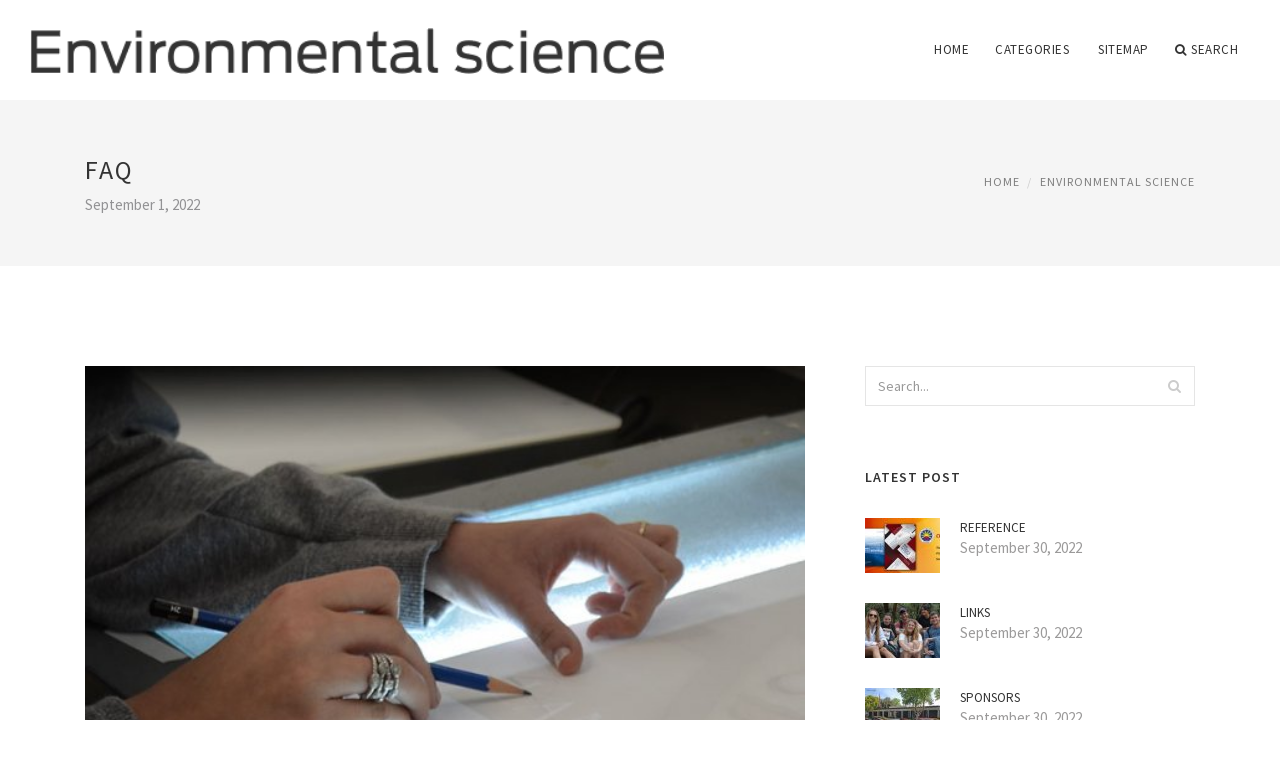

--- FILE ---
content_type: text/html; charset=UTF-8
request_url: http://congresocienciasambientales.org/EnvironmentalScience/faq
body_size: 9900
content:
<!doctype html>
<html lang="en">
<head>
    <meta http-equiv="Content-Type" content="text/html; charset=UTF-8"/>
    <!--[if IE]>
    <meta http-equiv="X-UA-Compatible" content="IE=edge,chrome=1"><![endif]-->
    <meta name="viewport" content="width=device-width,initial-scale=1">
    <link rel="profile" href="http://gmpg.org/xfn/11"/>
    <link rel='shortcut icon' href='http://congresocienciasambientales.org/templates/blog/style/images/favicon.png' type='image/png'/>
    <link rel='alternate' type='application/rss+xml' title='Environmental science' href='http://congresocienciasambientales.org/feed/rss/'/>
    <link rel='stylesheet' id='fonts-css'
          href='http://fonts.googleapis.com/css?family=Abel|Source+Sans+Pro:400,300,300italic,400italic,600,600italic,700,700italic,900,900italic,200italic,200'
          type='text/css'/>
    <link rel='stylesheet' id='bootstrap-css' href='http://congresocienciasambientales.org/templates/blog/style/bootstrap.min.css' type='text/css'/>
    <link rel='stylesheet' id='style-css' href='http://congresocienciasambientales.org/templates/blog/style/style.css' type='text/css'/>
    <link rel='stylesheet' id='inc_style-css' href='http://congresocienciasambientales.org/templates/blog/style/inc_style.css' type='text/css'/>
    <!-- HTML5 shim and Respond.js IE8 support of HTML5 elements and media queries -->
    <!--[if lt IE 9]>
    <script src="js/html5shiv.js"></script>
    <script src="js/respond.min.js"></script>
    <![endif]-->
	<script src="http://congresocienciasambientales.org/templates/blog/js/jquery-1.10.2.min.js"></script>
    <script type='text/javascript' src='http://congresocienciasambientales.org/templates/blog/js/html5shiv.js'></script>
    <script type='text/javascript' src='http://congresocienciasambientales.org/templates/blog/js/respond.min.js'></script>
<title>FAQ - Environmental Science And Technology</title>

<link rel='stylesheet' id='plugins-css' href='http://congresocienciasambientales.org/templates/blog/style/plugins.css' type='text/css'/>
<link rel='stylesheet' id='jquery.fancybox-css' href='http://congresocienciasambientales.org/templates/blog/style/jquery.fancybox.css' type='text/css' media='screen' />

<script type='text/javascript' src='http://congresocienciasambientales.org/templates/blog/js/jquery.fancybox.pack.js'></script>
<script type='text/javascript' src='http://congresocienciasambientales.org/templates/blog/js/fancybox.js'></script>

<meta name='keywords' content='FAQ' />
<meta name='description' content='which diagram represents anaphase i of meiosis? when opportunity meets preparation how many opportunity zone funds are there what leadership style am i? how diagram a sentence what architect designed...' />
<meta content='article' property='og:type' />
<meta content='FAQ' property='og:title' />
<meta content='http://congresocienciasambientales.org/EnvironmentalScience/faq' property='og:url' />
<meta content='http://congresocienciasambientales.org/img/thumb/multidisciplinary_nature_of_environmental_studies.jpg' property='og:image' />
</head>

<body>
<!--  preloader start -->
<div id="tb-preloader">
	<div class="tb-preloader-wave"></div>
</div>
<!-- preloader end -->


<div class="wrapper">

	<!--header start-->
	<header id="header" class=" header-full-width ">
		<div class="header-sticky light-header ">
			<div class="container">
				<div id="massive-menu" class="menuzord">
					<!--logo start-->
					<a href="http://congresocienciasambientales.org/" class="logo-brand" title="Environmental science">
						<img class="retina" src="http://congresocienciasambientales.org/img/logo.png" alt="Environmental science"/>
					</a>
					<!--logo end-->
					<!--mega menu start-->
					<ul class="menuzord-menu pull-right">
							<li><a href="http://congresocienciasambientales.org/">Home</a></li>
	<li><a href="javascript:void(0)">Categories</a>
		<ul class="dropdown">
							<li>
					<a href="http://congresocienciasambientales.org/EnvironmentalScience/">Environmental Science</a>
				</li>
							<li>
					<a href="http://congresocienciasambientales.org/EnvironmentalScientist/">Environmental Scientist</a>
				</li>
							<li>
					<a href="http://congresocienciasambientales.org/EnvironmentalStudies/">Environmental Studies</a>
				</li>
							<li>
					<a href="http://congresocienciasambientales.org/ScienceAndTechnologyEnvironmental/">Science And Technology Environmental</a>
				</li>
							<li>
					<a href="http://congresocienciasambientales.org/SchoolEnvironmentalScience/">School Environmental Science</a>
				</li>
					</ul>
	</li>
	<li><a href="http://congresocienciasambientales.org/sitemap/">Sitemap</a></li>
	<li class="nav-icon">
		<a href="javascript:void(0)">
			<i class="fa fa-search"></i> Search
		</a>
		<div class="megamenu megamenu-quarter-width search-box">
			<div class="megamenu-row">
				<div class="col12">
					<form action="/search/" method="get" role="form">
						<input type="text" name="q" id="q" class="form-control" placeholder="Search Here">
					</form>
				</div>
			</div>
		</div>
	</li>
					</ul>
					<!--mega menu end-->
				</div>
			</div>
		</div>
	</header>
	<!--header end-->

	<section class="page-title">
		<div class="container">
			<div class="row">
				<div class="col-md-12">
					<h1 class="text-uppercase">FAQ</h1>
					<span>September 1, 2022</span>
					<ol class="breadcrumb">
						<li><a href="http://congresocienciasambientales.org/">Home</a></li>
						<li><a href="http://congresocienciasambientales.org/EnvironmentalScience/">Environmental Science</a></li>
					</ol>
				</div>
			</div>
		</div>
	</section>
	
	<!--body content start-->
	<section class="body-content ">

		<div class="page-content">
			<div class="container">
				<div class="row">
					<div class="col-md-8">
						<!--classic image post-->
						<div class="blog">
							<div class="blog-post">
																	<div class="fit-img" style="margin-bottom: 10px;">
										<img src="http://congresocienciasambientales.org//img/the_college_of_human_environmental_sciences.jpg" class="alignleft" alt="The College of Human" />
									</div>
																								
	<div class="parent">
	
<a href="https://cse.google.com.sa/url?sa=t&url=https%3A%2F%2Fbest-innovators.com">which diagram represents anaphase i of meiosis?</a>
<a href="https://clients1.google.pl/url?sa=t&url=https%3A%2F%2Fbest-innovators.com">when opportunity meets preparation</a>
<a href="https://www.google.cm/url?sa=t&url=https%3A%2F%2Fbest-innovators.com">how many opportunity zone funds are there</a>
<a href="https://cse.google.com.ua/url?sa=t&url=https%3A%2F%2Fbest-innovators.com">what leadership style am i?</a>
<a href="https://images.google.com.bo/url?sa=t&url=https%3A%2F%2Fbest-innovators.com">how diagram a sentence</a>
<a href="https://maps.google.co.bw/url?sa=t&url=https%3A%2F%2Fbest-innovators.com">what architect designed the white house?</a>
<a href="https://www.google.ru/url?sa=t&url=https%3A%2F%2Fbest-innovators.com">how many important bases of classification of data</a>
<a href="https://maps.google.gp/url?sa=t&url=https%3A%2F%2Fbest-innovators.com">how to favorite items in terraria</a>
<a href="https://cse.google.pl/url?sa=t&url=https%3A%2F%2Fbest-innovators.com">which create table statement is valid?</a>
<a href="https://clients1.google.co.ls/url?sa=t&url=https%3A%2F%2Fbest-innovators.com">activities when picnic</a>
<a href="https://cse.google.kg/url?sa=t&url=https%3A%2F%2Fbest-innovators.com">who machine language</a>
<a href="https://images.google.com.tn/url?sa=t&url=https%3A%2F%2Fbest-innovators.com">what marketing jobs are there</a>
<a href="https://cse.google.com.ly/url?sa=t&url=https%3A%2F%2Fbest-innovators.com">how much skillshare cost in india?</a>
<a href="https://maps.google.mw/url?sa=t&url=https%3A%2F%2Fbest-innovators.com">create sources list</a>
<a href="https://maps.google.cz/url?sa=t&url=https%3A%2F%2Fbest-innovators.com">how much intelligence for 3 magic memory</a>
<a href="https://clients1.google.is/url?sa=t&url=https%3A%2F%2Fbest-innovators.com">how much activity does a puppy need?</a>
<a href="https://maps.google.com.au/url?sa=t&url=https%3A%2F%2Fbest-innovators.com">workshop where i work?</a>
<a href="https://maps.google.nr/url?sa=t&url=https%3A%2F%2Fbest-innovators.com">how often should industrial scales be calibrated?</a>
<a href="https://images.google.cf/url?sa=t&url=https%3A%2F%2Fbest-innovators.com">the cast of career opportunities</a>
<a href="https://images.google.com.ar/url?sa=t&url=https%3A%2F%2Fbest-innovators.com">whose objective is the protection of local industries?</a>
<a href="https://maps.google.co.il/url?sa=t&url=https%3A%2F%2Fbest-innovators.com">how to decide which research method to use</a>
<a href="https://www.google.co.id/url?sa=t&url=https%3A%2F%2Fbest-innovators.com">where to learn skills for free?</a>
<a href="https://toolbarqueries.google.com.jm/url?sa=t&url=https%3A%2F%2Fbest-innovators.com">where to get something manufactured?</a>
<a href="https://images.google.dk/url?sa=t&url=https%3A%2F%2Fbest-innovators.com">workshop how might we</a>
<a href="https://cse.google.lt/url?sa=t&url=https%3A%2F%2Fbest-innovators.com">why internet is slow?</a>
<a href="https://toolbarqueries.google.com.bo/url?sa=t&url=https%3A%2F%2Fbest-innovators.com">blogger who lied about kidnapping</a>
<a href="https://maps.google.com.om/url?sa=t&url=https%3A%2F%2Fbest-innovators.com">how much plot chia</a>
<a href="https://images.google.com.cu/url?sa=t&url=https%3A%2F%2Fbest-innovators.com">when interview ask your weakness</a>
<a href="https://clients1.google.mw/url?sa=t&url=https%3A%2F%2Fbest-innovators.com">where to research stocks</a>
<a href="https://toolbarqueries.google.com.kh/url?sa=t&url=https%3A%2F%2Fbest-innovators.com">where is becca means from</a>
<a href="https://clients1.google.mg/url?sa=t&url=https%3A%2F%2Fbest-innovators.com">which engineering is best</a>
<a href="https://images.google.kz/url?sa=t&url=https%3A%2F%2Fbest-innovators.com">where to grow mint</a>
<a href="https://clients1.google.so/url?sa=t&url=https%3A%2F%2Fbest-innovators.com">why developer portal</a>
<a href="https://toolbarqueries.google.ae/url?sa=t&url=https%3A%2F%2Fbest-innovators.com">how many marketing agencies in the us</a>
<a href="https://images.google.tk/url?sa=t&url=https%3A%2F%2Fbest-innovators.com">why activities are important for students</a>
<a href="https://www.google.kz/url?sa=t&url=https%3A%2F%2Fbest-innovators.com">how architect works?</a>
<a href="https://clients1.google.tn/url?sa=t&url=https%3A%2F%2Fbest-innovators.com">how many syllables overcoming</a>
<a href="https://toolbarqueries.google.com.sl/url?sa=t&url=https%3A%2F%2Fbest-innovators.com">how many leadership books are there</a>
<a href="https://images.google.com.sv/url?sa=t&url=https%3A%2F%2Fbest-innovators.com">how much grow hair in one month?</a>
<a href="https://toolbarqueries.google.td/url?sa=t&url=https%3A%2F%2Fbest-innovators.com">which users save 5 percent?</a>
<a href="https://cse.google.tn/url?sa=t&url=https%3A%2F%2Fbest-innovators.com">where to iq test?</a>
<a href="https://cse.google.com.py/url?sa=t&url=https%3A%2F%2Fbest-innovators.com">where marketing started?</a>
<a href="https://cse.google.cat/url?sa=t&url=https%3A%2F%2Fbest-innovators.com">which intelligence is strongest for an architect and artist?</a>
<a href="https://images.google.co.in/url?sa=t&url=https%3A%2F%2Fbest-innovators.com">how much vacancy in upsc 2022</a>
<a href="https://images.google.vg/url?sa=t&url=https%3A%2F%2Fbest-innovators.com">how to favorite items in terraria</a>
<a href="https://www.google.ps/url?sa=t&url=https%3A%2F%2Fbest-innovators.com">how much blogger earn</a>
<a href="https://maps.google.ro/url?sa=t&url=https%3A%2F%2Fbest-innovators.com">which degree burn is the highest</a>
<a href="https://clients1.google.com.vc/url?sa=t&url=https%3A%2F%2Fbest-innovators.com">how far make sentence</a>
<a href="https://cse.google.com.nf/url?sa=t&url=https%3A%2F%2Fbest-innovators.com">how leaders inspire action?</a>
<a href="https://www.google.by/url?sa=t&url=https%3A%2F%2Fbest-innovators.com">which industries thrive in a recession?</a>
<a href="https://clients1.google.vg/url?sa=t&url=https%3A%2F%2Fbest-innovators.com">how long transfer to coinbase wallet?</a>
<a href="https://images.google.co.id/url?sa=t&url=https%3A%2F%2Fbest-innovators.com">where does electricity come from diagram</a>
<a href="https://toolbarqueries.google.ht/url?sa=t&url=https%3A%2F%2Fbest-innovators.com">how many hours for far</a>
<a href="https://clients1.google.dk/url?sa=t&url=https%3A%2F%2Fbest-innovators.com">when grow up matilda?</a>
<a href="https://www.google.co.ma/url?sa=t&url=https%3A%2F%2Fbest-innovators.com">how much transfer fee paymaya to gcash</a>
<a href="https://maps.google.com.qa/url?sa=t&url=https%3A%2F%2Fbest-innovators.com">how long grow hair</a>
<a href="https://clients1.google.nl/url?sa=t&url=https%3A%2F%2Fbest-innovators.com">how many questions are on the permit test in ny</a>
<a href="https://www.google.im/url?sa=t&url=https%3A%2F%2Fbest-innovators.com">who example relative pronoun</a>
<a href="https://toolbarqueries.google.hn/url?sa=t&url=https%3A%2F%2Fbest-innovators.com">which answers are examples of fitness characteristics?</a>
<a href="https://www.google.co.mz/url?sa=t&url=https%3A%2F%2Fbest-innovators.com">how much internet does netflix use?</a>
<a href="https://images.google.ws/url?sa=t&url=https%3A%2F%2Fbest-innovators.com">what maintenance is required for solar panels?</a>
<a href="https://toolbarqueries.google.com.tr/url?sa=t&url=https%3A%2F%2Fbest-innovators.com">which subject should i study first</a>
<a href="https://toolbarqueries.google.cd/url?sa=t&url=https%3A%2F%2Fbest-innovators.com">how many answers are in a magic 8 ball</a>
<a href="https://www.google.sh/url?sa=t&url=https%3A%2F%2Fbest-innovators.com">how much skillshare pays?</a>
<a href="https://www.google.com.vn/url?sa=t&url=https%3A%2F%2Fbest-innovators.com">how much degree is it today?</a>
<a href="https://cse.google.com.om/url?sa=t&url=https%3A%2F%2Fbest-innovators.com">which vacancy is open</a>
<a href="https://www.google.tm/url?sa=t&url=https%3A%2F%2Fbest-innovators.com">what challenge couples are still together</a>
<a href="https://clients1.google.ms/url?sa=t&url=https%3A%2F%2Fbest-innovators.com">where to turn in passport application?</a>
<a href="https://toolbarqueries.google.com.sb/url?sa=t&url=https%3A%2F%2Fbest-innovators.com">how much questions are on the algebra 1 regents</a>
<a href="https://maps.google.fi/url?sa=t&url=https%3A%2F%2Fbest-innovators.com">who created apple</a>
<a href="https://maps.google.ms/url?sa=t&url=https%3A%2F%2Fbest-innovators.com">how classification algorithm works</a>
<a href="https://cse.google.pt/url?sa=t&url=https%3A%2F%2Fbest-innovators.com">what intelligence do i have</a>
<a href="https://maps.google.td/url?sa=t&url=https%3A%2F%2Fbest-innovators.com">how often is derivative classification training required</a>
<a href="https://cse.google.lu/url?sa=t&url=https%3A%2F%2Fbest-innovators.com">how often are leaders chosen in south sudan?</a>
<a href="https://clients1.google.sn/url?sa=t&url=https%3A%2F%2Fbest-innovators.com">how much generation of computer</a>
<a href="https://www.google.com.sg/url?sa=t&url=https%3A%2F%2Fbest-innovators.com">where subject meaning</a>
<a href="https://toolbarqueries.google.mk/url?sa=t&url=https%3A%2F%2Fbest-innovators.com">how degree celsius today?</a>
<a href="https://www.google.com.pa/url?sa=t&url=https%3A%2F%2Fbest-innovators.com">which interview question s is are acceptable?</a>
<a href="https://www.google.vg/url?sa=t&url=https%3A%2F%2Fbest-innovators.com">what workshop for fur bannerlord</a>
<a href="https://clients1.google.dz/url?sa=t&url=https%3A%2F%2Fbest-innovators.com">where to job shadow?</a>
<a href="https://images.google.co.bw/url?sa=t&url=https%3A%2F%2Fbest-innovators.com">why leadership is important in business?</a>
<a href="https://toolbarqueries.google.vu/url?sa=t&url=https%3A%2F%2Fbest-innovators.com">how answer salary expectations?</a>
<a href="https://maps.google.cf/url?sa=t&url=https%3A%2F%2Fbest-innovators.com">why industrial design is important?</a>
<a href="https://images.google.cz/url?sa=t&url=https%3A%2F%2Fbest-innovators.com">how much architect cost?</a>
<a href="https://cse.google.tg/url?sa=t&url=https%3A%2F%2Fbest-innovators.com">why transfer pokemon?</a>
<a href="https://toolbarqueries.google.fi/url?sa=t&url=https%3A%2F%2Fbest-innovators.com">how often is continuously</a>
<a href="https://cse.google.so/url?sa=t&url=https%3A%2F%2Fbest-innovators.com">how much popular was katherine in brookfield</a>
<a href="https://maps.google.com.np/url?sa=t&url=https%3A%2F%2Fbest-innovators.com">when important person</a>
<a href="https://cse.google.ae/url?sa=t&url=https%3A%2F%2Fbest-innovators.com">who vacancies in tanzania?</a>
<a href="https://clients1.google.ru/url?sa=t&url=https%3A%2F%2Fbest-innovators.com">which career pays the most</a>
<a href="https://images.google.com.ec/url?sa=t&url=https%3A%2F%2Fbest-innovators.com">where to spend influence stellaris</a>
<a href="https://maps.google.gl/url?sa=t&url=https%3A%2F%2Fbest-innovators.com">where do interviews take place?</a>
<a href="https://clients1.google.com.sv/url?sa=t&url=https%3A%2F%2Fbest-innovators.com">how architect dress?</a>
<a href="https://www.google.com.na/url?sa=t&url=https%3A%2F%2Fbest-innovators.com">how much users does roblox have?</a>
<a href="https://www.google.hr/url?sa=t&url=https%3A%2F%2Fbest-innovators.com">how much answer writing practice for upsc?</a>
<a href="https://cse.google.ml/url?sa=t&url=https%3A%2F%2Fbest-innovators.com">how industrial composting works?</a>
<a href="https://maps.google.com.pr/url?sa=t&url=https%3A%2F%2Fbest-innovators.com">how much users on instagram?</a>
<a href="https://www.google.la/url?sa=t&url=https%3A%2F%2Fbest-innovators.com">where to create a will</a>
<a href="https://clients1.google.com.tr/url?sa=t&url=https%3A%2F%2Fbest-innovators.com">which users are in a group linux?</a>
<a href="https://cse.google.com.pe/url?sa=t&url=https%3A%2F%2Fbest-innovators.com">how to develop knowledge and skills?</a>
<a href="https://clients1.google.ae/url?sa=t&url=https%3A%2F%2Fbest-innovators.com">where is the ica facility?</a>
<a href="https://www.google.co.ls/url?sa=t&url=https%3A%2F%2Fbest-innovators.com">how far means what</a>
<a href="https://clients1.google.com.hk/url?sa=t&url=https%3A%2F%2Fbest-innovators.com">who object pronoun?</a>
<a href="https://www.google.nr/url?sa=t&url=https%3A%2F%2Fbest-innovators.com">how long interview after biometrics</a>
<a href="https://cse.google.se/url?sa=t&url=https%3A%2F%2Fbest-innovators.com">how many skills for cna test?</a>
<a href="https://images.google.com.pa/url?sa=t&url=https%3A%2F%2Fbest-innovators.com">which maintenance includes all?</a>
<a href="https://www.google.com.pk/url?sa=t&url=https%3A%2F%2Fbest-innovators.com">where to add workshop certificate in linkedin?</a>
<a href="https://toolbarqueries.google.com.tn/url?sa=t&url=https%3A%2F%2Fbest-innovators.com">how meaning native american</a>
<a href="https://www.google.cg/url?sa=t&url=https%3A%2F%2Fbest-innovators.com">when leadership fails quotes</a>
<a href="https://maps.google.ht/url?sa=t&url=https%3A%2F%2Fbest-innovators.com">when create google</a>
<a href="https://www.google.iq/url?sa=t&url=https%3A%2F%2Fbest-innovators.com">how often maintenance air conditioner</a>
<a href="https://clients1.google.ht/url?sa=t&url=https%3A%2F%2Fbest-innovators.com">whose objective is to maximize profits?</a>
<a href="https://www.google.dz/url?sa=t&url=https%3A%2F%2Fbest-innovators.com">when leaders don't listen</a>
<a href="https://clients1.google.com.ai/url?sa=t&url=https%3A%2F%2Fbest-innovators.com">who career login?</a>
<a href="https://www.google.ee/url?sa=t&url=https%3A%2F%2Fbest-innovators.com">whose imagined community summary?</a>
<a href="https://maps.google.kz/url?sa=t&url=https%3A%2F%2Fbest-innovators.com">how many generation are there</a>
<a href="https://toolbarqueries.google.bj/url?sa=t&url=https%3A%2F%2Fbest-innovators.com">why industries pollute water mcq?</a>
<a href="https://images.google.com.kh/url?sa=t&url=https%3A%2F%2Fbest-innovators.com">which developer is best for gray hair</a>
<a href="https://clients1.google.bg/url?sa=t&url=https%3A%2F%2Fbest-innovators.com">why important to drink water</a>
<a href="https://cse.google.ws/url?sa=t&url=https%3A%2F%2Fbest-innovators.com">how often do rocket leaders move?</a>
<a href="https://maps.google.tk/url?sa=t&url=https%3A%2F%2Fbest-innovators.com">who's are whose</a>
<a href="https://maps.google.pn/url?sa=t&url=https%3A%2F%2Fbest-innovators.com">how much influence does politics have on business</a>
<a href="https://maps.google.tt/url?sa=t&url=https%3A%2F%2Fbest-innovators.com">is a facility worth it?</a>
<a href="https://toolbarqueries.google.rw/url?sa=t&url=https%3A%2F%2Fbest-innovators.com">how many blog posts before traffic</a>
<a href="https://images.google.co.uk/url?sa=t&url=https%3A%2F%2Fbest-innovators.com">whose leadership can you trust?</a>
<a href="https://www.google.ws/url?sa=t&url=https%3A%2F%2Fbest-innovators.com">how many industries should i invest in</a>
<a href="https://cse.google.co.id/url?sa=t&url=https%3A%2F%2Fbest-innovators.com">where to get industrial circuits</a>
<a href="https://toolbarqueries.google.cv/url?sa=t&url=https%3A%2F%2Fbest-innovators.com">how many intelligence agencies</a>
<a href="https://toolbarqueries.google.com.nf/url?sa=t&url=https%3A%2F%2Fbest-innovators.com">where industrial chemist can work?</a>
<a href="https://clients1.google.com.pr/url?sa=t&url=https%3A%2F%2Fbest-innovators.com">how much maintenance for wife and child</a>
<a href="https://clients1.google.com.sg/url?sa=t&url=https%3A%2F%2Fbest-innovators.com">whose influence is seen in the construction of hyd</a>
<a href="https://maps.google.com.fj/url?sa=t&url=https%3A%2F%2Fbest-innovators.com">what developer to use for black hair?</a>
<a href="https://maps.google.hu/url?sa=t&url=https%3A%2F%2Fbest-innovators.com">whom synonym</a>
<a href="https://maps.google.com.jm/url?sa=t&url=https%3A%2F%2Fbest-innovators.com">how examples of metaphors?</a>
<a href="https://cse.google.ne/url?sa=t&url=https%3A%2F%2Fbest-innovators.com">how questions list</a>
<a href="https://cse.google.lv/url?sa=t&url=https%3A%2F%2Fbest-innovators.com">why questions for kids</a>
<a href="https://maps.google.com.ec/url?sa=t&url=https%3A%2F%2Fbest-innovators.com">how many engineering graduates per year</a>
<a href="https://www.google.cf/url?sa=t&url=https%3A%2F%2Fbest-innovators.com">when marketing on twitter brands should?</a>
<a href="https://images.google.com.eg/url?sa=t&url=https%3A%2F%2Fbest-innovators.com">which important process is performed by the cpu?</a>
<a href="https://images.google.com.mt/url?sa=t&url=https%3A%2F%2Fbest-innovators.com">where to watch generation war in canada?</a>
<a href="https://cse.google.ci/url?sa=t&url=https%3A%2F%2Fbest-innovators.com">where is overcoming temptation in the bible</a>
<a href="https://www.google.com.fj/url?sa=t&url=https%3A%2F%2Fbest-innovators.com">is blogger going away?</a>
<a href="https://www.google.com.ag/url?sa=t&url=https%3A%2F%2Fbest-innovators.com">why improving english is important</a>
<a href="https://images.google.kg/url?sa=t&url=https%3A%2F%2Fbest-innovators.com">why machine learning is the future?</a>
<a href="https://images.google.se/url?sa=t&url=https%3A%2F%2Fbest-innovators.com">where to hire blogger</a>
<a href="https://maps.google.bs/url?sa=t&url=https%3A%2F%2Fbest-innovators.com">what algorithm does javascript sort use</a>
<a href="https://toolbarqueries.google.com.gi/url?sa=t&url=https%3A%2F%2Fbest-innovators.com">who answers the three economic questions</a>
<a href="https://toolbarqueries.google.co.th/url?sa=t&url=https%3A%2F%2Fbest-innovators.com">overcoming what does it mean</a>
<a href="https://toolbarqueries.google.com.co/url?sa=t&url=https%3A%2F%2Fbest-innovators.com">which means greater than</a>
<a href="https://www.google.pl/url?sa=t&url=https%3A%2F%2Fbest-innovators.com">when research begins</a>
<a href="https://toolbarqueries.google.co.ls/url?sa=t&url=https%3A%2F%2Fbest-innovators.com">what important documents should i keep?</a>
<a href="https://clients1.google.tt/url?sa=t&url=https%3A%2F%2Fbest-innovators.com">what intelligence does iq measure?</a>
<a href="https://toolbarqueries.google.com.ng/url?sa=t&url=https%3A%2F%2Fbest-innovators.com">how to find architect</a>
<a href="https://images.google.az/url?sa=t&url=https%3A%2F%2Fbest-innovators.com">why algorithm and flowchart are used in programming</a>
<a href="https://cse.google.com.tr/url?sa=t&url=https%3A%2F%2Fbest-innovators.com">where's internet on ps5?</a>
<a href="https://maps.google.nu/url?sa=t&url=https%3A%2F%2Fbest-innovators.com">a client whose improvement during therapy</a>
<a href="https://www.google.co.nz/url?sa=t&url=https%3A%2F%2Fbest-innovators.com">where meaning and example</a>
<a href="https://images.google.dj/url?sa=t&url=https%3A%2F%2Fbest-innovators.com">whom object of preposition</a>
<a href="https://clients1.google.com.pa/url?sa=t&url=https%3A%2F%2Fbest-innovators.com">from where questions are asked in board exams</a>
<a href="https://toolbarqueries.google.ws/url?sa=t&url=https%3A%2F%2Fbest-innovators.com">why summary proceeding</a>
<a href="https://toolbarqueries.google.com.ec/url?sa=t&url=https%3A%2F%2Fbest-innovators.com">how many career paths are there</a>
<a href="https://www.google.gr/url?sa=t&url=https%3A%2F%2Fbest-innovators.com">who skills for life</a>
<a href="https://maps.google.gm/url?sa=t&url=https%3A%2F%2Fbest-innovators.com">what internet speed is good</a>
<a href="https://www.google.pn/url?sa=t&url=https%3A%2F%2Fbest-innovators.com">where to start a career</a>
<a href="https://www.google.lk/url?sa=t&url=https%3A%2F%2Fbest-innovators.com">what company need to improve</a>
<a href="https://maps.google.cat/url?sa=t&url=https%3A%2F%2Fbest-innovators.com">what influences identity?</a>
<a href="https://clients1.google.mn/url?sa=t&url=https%3A%2F%2Fbest-innovators.com">when math hurts?</a>
<a href="https://www.google.co.ck/url?sa=t&url=https%3A%2F%2Fbest-innovators.com">how much internet data do i need?</a>
<a href="https://toolbarqueries.google.com.qa/url?sa=t&url=https%3A%2F%2Fbest-innovators.com">where transfer station?</a>
<a href="https://toolbarqueries.google.gy/url?sa=t&url=https%3A%2F%2Fbest-innovators.com">where to challenge characters in fortnite</a>
<a href="https://clients1.google.com.eg/url?sa=t&url=https%3A%2F%2Fbest-innovators.com">how many important rivers in india?</a>
<a href="https://cse.google.gm/url?sa=t&url=https%3A%2F%2Fbest-innovators.com">who is the world's greatest architect</a>
<a href="https://toolbarqueries.google.ch/url?sa=t&url=https%3A%2F%2Fbest-innovators.com">who math playground</a>
<a href="https://www.google.se/url?sa=t&url=https%3A%2F%2Fbest-innovators.com">when theory test will open</a>
<a href="https://cse.google.no/url?sa=t&url=https%3A%2F%2Fbest-innovators.com">how many facilities does ups have</a>
<a href="https://www.google.bi/url?sa=t&url=https%3A%2F%2Fbest-innovators.com">where's market rasen</a>
<a href="https://toolbarqueries.google.co.zw/url?sa=t&url=https%3A%2F%2Fbest-innovators.com">how many challenge flags in nfl?</a>
<a href="https://cse.google.jo/url?sa=t&url=https%3A%2F%2Fbest-innovators.com">how create apple id</a>
<a href="https://maps.google.com.ly/url?sa=t&url=https%3A%2F%2Fbest-innovators.com">who interview questions</a>
<a href="https://clients1.google.co.zm/url?sa=t&url=https%3A%2F%2Fbest-innovators.com">who internet gaming disorder?</a>
<a href="https://cse.google.com.lb/url?sa=t&url=https%3A%2F%2Fbest-innovators.com">which is opportunity fund?</a>
<a href="https://clients1.google.bf/url?sa=t&url=https%3A%2F%2Fbest-innovators.com">which math is the hardest?</a>
<a href="https://maps.google.im/url?sa=t&url=https%3A%2F%2Fbest-innovators.com">when intelligence speaks wisdom listens?</a>
<a href="https://clients1.google.im/url?sa=t&url=https%3A%2F%2Fbest-innovators.com">which grow in a small baby</a>
<a href="https://www.google.com.do/url?sa=t&url=https%3A%2F%2Fbest-innovators.com">whose leadership?</a>
<a href="https://maps.google.com.tn/url?sa=t&url=https%3A%2F%2Fbest-innovators.com">who are we influenced by?</a>
<a href="https://www.google.com.kh/url?sa=t&url=https%3A%2F%2Fbest-innovators.com">how many object can be created from an abstract class</a>
<a href="https://www.google.com.bh/url?sa=t&url=https%3A%2F%2Fbest-innovators.com">how many architects in the philippines</a>
<a href="https://cse.google.com.na/url?sa=t&url=https%3A%2F%2Fbest-innovators.com">why math is hard</a>
<a href="https://maps.google.je/url?sa=t&url=https%3A%2F%2Fbest-innovators.com">when is workshop shaco available</a>
<a href="https://toolbarqueries.google.so/url?sa=t&url=https%3A%2F%2Fbest-innovators.com">who create facebook?</a>
<a href="https://www.google.com.sv/url?sa=t&url=https%3A%2F%2Fbest-innovators.com">why skills based hiring?</a>
<a href="https://toolbarqueries.google.com.ph/url?sa=t&url=https%3A%2F%2Fbest-innovators.com">areas where improvement?</a>
<a href="https://cse.google.je/url?sa=t&url=https%3A%2F%2Fbest-innovators.com">where to construct architect body?</a>
<a href="https://www.google.com.ai/url?sa=t&url=https%3A%2F%2Fbest-innovators.com">5 why diagram</a>
<a href="https://clients1.google.com.pk/url?sa=t&url=https%3A%2F%2Fbest-innovators.com">what happened to opportunity?</a>
<a href="https://toolbarqueries.google.fr/url?sa=t&url=https%3A%2F%2Fbest-innovators.com">how much engineering cost in india</a>
<a href="https://maps.google.bg/url?sa=t&url=https%3A%2F%2Fbest-innovators.com">which leadership crisis occurred in the ussr</a>
<a href="https://maps.google.com.mx/url?sa=t&url=https%3A%2F%2Fbest-innovators.com">when examples questions</a>
<a href="https://www.google.com.ec/url?sa=t&url=https%3A%2F%2Fbest-innovators.com">how long does it take to build the workshop?</a>
<a href="https://cse.google.co.cr/url?sa=t&url=https%3A%2F%2Fbest-innovators.com">where to find object in word</a>
<a href="https://toolbarqueries.google.co.ck/url?sa=t&url=https%3A%2F%2Fbest-innovators.com">which examples demonstrate cultural diffusion?</a>
<a href="https://maps.google.co.ck/url?sa=t&url=https%3A%2F%2Fbest-innovators.com">how many machine guns are on the nfa registry</a>
<a href="https://maps.google.cd/url?sa=t&url=https%3A%2F%2Fbest-innovators.com">who internet service provider?</a>
<a href="https://cse.google.co.ck/url?sa=t&url=https%3A%2F%2Fbest-innovators.com">recruiter who works</a>
<a href="https://toolbarqueries.google.com.pe/url?sa=t&url=https%3A%2F%2Fbest-innovators.com">when machine learning goes off the rails</a>
<a href="https://images.google.to/url?sa=t&url=https%3A%2F%2Fbest-innovators.com">how leaders lead?</a>
<a href="https://www.google.lu/url?sa=t&url=https%3A%2F%2Fbest-innovators.com">how interview is conducted?</a>
<a href="https://www.google.ae/url?sa=t&url=https%3A%2F%2Fbest-innovators.com">what favorite flower says about you</a>
<a href="https://toolbarqueries.google.ps/url?sa=t&url=https%3A%2F%2Fbest-innovators.com">venn diagram when to use</a>
<a href="https://images.google.com.lb/url?sa=t&url=https%3A%2F%2Fbest-innovators.com">which summary of the passage is the best?</a>
<a href="https://clients1.google.com.gi/url?sa=t&url=https%3A%2F%2Fbest-innovators.com">when generation z start?</a>
<a href="https://www.google.pt/url?sa=t&url=https%3A%2F%2Fbest-innovators.com">where to find opportunity package id</a>
<a href="https://images.google.hr/url?sa=t&url=https%3A%2F%2Fbest-innovators.com">what's overcoming adversity</a>
<a href="https://maps.google.com.sv/url?sa=t&url=https%3A%2F%2Fbest-innovators.com">where are seventh generation from</a>
<a href="https://clients1.google.com.np/url?sa=t&url=https%3A%2F%2Fbest-innovators.com">examples where work done is zero?</a>
<a href="https://maps.google.com.my/url?sa=t&url=https%3A%2F%2Fbest-innovators.com">who example linux</a>
<a href="https://toolbarqueries.google.bs/url?sa=t&url=https%3A%2F%2Fbest-innovators.com">where to list skills on resume?</a>
<a href="https://cse.google.gp/url?sa=t&url=https%3A%2F%2Fbest-innovators.com">why subject verb agreement is important</a>
<a href="https://www.google.com.hk/url?sa=t&url=https%3A%2F%2Fbest-innovators.com">when maintenance end in pes 2021?</a>
<a href="https://www.google.ad/url?sa=t&url=https%3A%2F%2Fbest-innovators.com">how much grow light for plants</a>
<a href="https://images.google.cat/url?sa=t&url=https%3A%2F%2Fbest-innovators.com">why skills development is important</a>
<a href="https://cse.google.hr/url?sa=t&url=https%3A%2F%2Fbest-innovators.com">why industries are not in bihar</a>
<a href="https://toolbarqueries.google.is/url?sa=t&url=https%3A%2F%2Fbest-innovators.com">whose meaning in tamil?</a>
<a href="https://clients1.google.com.ar/url?sa=t&url=https%3A%2F%2Fbest-innovators.com">who provides internet in my address</a>
<a href="https://cse.google.co.ls/url?sa=t&url=https%3A%2F%2Fbest-innovators.com">where does classification mean</a>
<a href="https://maps.google.ch/url?sa=t&url=https%3A%2F%2Fbest-innovators.com">when should you give up on something</a>
<a href="https://cse.google.mg/url?sa=t&url=https%3A%2F%2Fbest-innovators.com">where to watch generation q</a>
<a href="https://toolbarqueries.google.md/url?sa=t&url=https%3A%2F%2Fbest-innovators.com">where is career mode in wwe 2k19</a>
<a href="https://maps.google.com.bd/url?sa=t&url=https%3A%2F%2Fbest-innovators.com">what leadership styles are there?</a>
<a href="https://www.google.com.bd/url?sa=t&url=https%3A%2F%2Fbest-innovators.com">how classification is different from regression</a>
<a href="https://www.google.co.vi/url?sa=t&url=https%3A%2F%2Fbest-innovators.com">who favorite to win nba finals?</a>
<a href="https://www.google.cz/url?sa=t&url=https%3A%2F%2Fbest-innovators.com">who architect burj khalifa?</a>
<a href="https://toolbarqueries.google.com.cu/url?sa=t&url=https%3A%2F%2Fbest-innovators.com">who uses machine learning</a>
<a href="https://cse.google.co.uz/url?sa=t&url=https%3A%2F%2Fbest-innovators.com">why algorithm is important</a>
<a href="https://toolbarqueries.google.co.cr/url?sa=t&url=https%3A%2F%2Fbest-innovators.com">how much questions are on the regents?</a>
<a href="https://maps.google.com.ph/url?sa=t&url=https%3A%2F%2Fbest-innovators.com">what do you examples?</a>
<a href="https://cse.google.la/url?sa=t&url=https%3A%2F%2Fbest-innovators.com">how internet changed the world</a>
<a href="https://clients1.google.com.nf/url?sa=t&url=https%3A%2F%2Fbest-innovators.com">how is maximum work height established</a>
<a href="https://maps.google.co.ug/url?sa=t&url=https%3A%2F%2Fbest-innovators.com">how many vacancies in ssc cgl 2022</a>
<a href="https://maps.google.co.ve/url?sa=t&url=https%3A%2F%2Fbest-innovators.com">how big is the moving industry</a>
<a href="https://ipv4.google.com/url?sa=t&url=https%3A%2F%2Fbest-innovators.com">when object is at infinity concave mirror</a>
<a href="https://cse.google.cl/url?sa=t&url=https%3A%2F%2Fbest-innovators.com">what research is done in antarctica?</a>
<a href="https://toolbarqueries.google.com.gt/url?sa=t&url=https%3A%2F%2Fbest-innovators.com">why machine learning is the future</a>
<a href="https://toolbarqueries.google.by/url?sa=t&url=https%3A%2F%2Fbest-innovators.com">which answers the question what is the nature of knowledge</a>
<a href="https://maps.google.hn/url?sa=t&url=https%3A%2F%2Fbest-innovators.com">where math came from?</a>
<a href="https://toolbarqueries.google.dk/url?sa=t&url=https%3A%2F%2Fbest-innovators.com">how many challenge tokens do i need</a>
<a href="https://cse.google.bs/url?sa=t&url=https%3A%2F%2Fbest-innovators.com">where are twitter users from?</a>
<a href="https://toolbarqueries.google.com.bz/url?sa=t&url=https%3A%2F%2Fbest-innovators.com">why developer portal</a>
<a href="https://maps.google.com.bo/url?sa=t&url=https%3A%2F%2Fbest-innovators.com">which interview question s is are acceptable</a>
<a href="https://images.google.com.ai/url?sa=t&url=https%3A%2F%2Fbest-innovators.com">how many developers work on minecraft?</a>
<a href="https://cse.google.com.gh/url?sa=t&url=https%3A%2F%2Fbest-innovators.com">whose meaning in telugu?</a>
<a href="https://toolbarqueries.google.fm/url?sa=t&url=https%3A%2F%2Fbest-innovators.com">where to meaning in telugu?</a>
<a href="https://images.google.ci/url?sa=t&url=https%3A%2F%2Fbest-innovators.com">who grow cotton plants?</a>
<a href="https://images.google.com.fj/url?sa=t&url=https%3A%2F%2Fbest-innovators.com">which theory asserts that each individual is?</a>
<a href="https://maps.google.fm/url?sa=t&url=https%3A%2F%2Fbest-innovators.com">who created opportunity zones?</a>
<a href="https://images.google.pt/url?sa=t&url=https%3A%2F%2Fbest-innovators.com">where does mega energy from research to?</a>
<a href="https://www.google.com.tn/url?sa=t&url=https%3A%2F%2Fbest-innovators.com">what internet speed is good?</a>
<a href="https://images.google.ch/url?sa=t&url=https%3A%2F%2Fbest-innovators.com">why diagram is important</a>
<a href="https://toolbarqueries.google.com.np/url?sa=t&url=https%3A%2F%2Fbest-innovators.com">why transfer credit card balance</a>
<a href="https://toolbarqueries.google.lt/url?sa=t&url=https%3A%2F%2Fbest-innovators.com">how many theory questions are there in neet physics?</a>
<a href="https://clients1.google.si/url?sa=t&url=https%3A%2F%2Fbest-innovators.com">when career transition</a>
<a href="https://www.google.fi/url?sa=t&url=https%3A%2F%2Fbest-innovators.com">how create a gmail account</a>
<a href="https://maps.google.com.gh/url?sa=t&url=https%3A%2F%2Fbest-innovators.com">how many answers to pass hpt nsw?</a>
<a href="https://toolbarqueries.google.com.do/url?sa=t&url=https%3A%2F%2Fbest-innovators.com">whos in the worst generation</a>
<a href="https://maps.google.com.et/url?sa=t&url=https%3A%2F%2Fbest-innovators.com">how often is the challenge usa on</a>
<a href="https://cse.google.com.au/url?sa=t&url=https%3A%2F%2Fbest-innovators.com">when interview ask your weakness?</a>
	</div>








								<div class="clearfix inline-block m-top-50 m-bot-50">
									<h6 class="text-uppercase">Share this Post </h6>
									<div class="widget-social-link circle">
									
										<a title="Facebook" target="_blank" onclick="window.open('http://www.facebook.com/sharer.php?u=http%3A%2F%2Fcongresocienciasambientales.org%2FEnvironmentalScience%2Ffaq&t=FAQ', '_blank', 'scrollbars=0, resizable=1, menubar=0, left=200, top=200, width=550, height=440, toolbar=0, status=0');return false" href="#" rel="nofollow"><i class="fa fa-facebook"></i></a>
										<a title="Twitter" target="_blank" onclick="window.open('http://twitter.com/share?text=FAQ&url=http%3A%2F%2Fcongresocienciasambientales.org%2FEnvironmentalScience%2Ffaq', '_blank', 'scrollbars=0, resizable=1, menubar=0, left=200, top=200, width=550, height=440, toolbar=0, status=0');return false" href="#" rel="nofollow"><i class="fa fa-twitter"></i></a>
										<a title="Google Plus" target="_blank" onclick="window.open('https://plus.google.com/share?url=http%3A%2F%2Fcongresocienciasambientales.org%2FEnvironmentalScience%2Ffaq', '_blank', 'scrollbars=0, resizable=1, menubar=0, left=200, top=200, width=550, height=440, toolbar=0, status=0');return false" href="#" rel="nofollow"><i class="fa fa-google-plus"></i></a>
									
									</div>
								</div>
								<div class="pagination-row">
									<div class="pagination-post">
										<div class="prev-post">
											<a href="http://congresocienciasambientales.org/EnvironmentalScience/sources">
												<div class="arrow">
													<i class="fa fa-angle-double-left"></i>
												</div>
												<div class="pagination-txt">
													<span>Previous Post</span>
												</div>
											</a>
										</div>
										<div class="post-list-link">
											<a href="http://congresocienciasambientales.org/">
												<i class="fa fa-home"></i>
											</a>
										</div>
										<div class="next-post">
											<a href="http://congresocienciasambientales.org/EnvironmentalScience/applied-and-environmental-soil-science">
												<div class="arrow">
													<i class="fa fa-angle-double-right"></i>
												</div>
												<div class="pagination-txt">
													<span>Next Post</span>
												</div>
											</a>
										</div>
									</div>
								</div>

							</div>
						</div>
						<!--classic image post-->
					</div>
					<div class="col-md-4">


<div class="widget">
	<form action="/search/" method="get" class="form-inline form" role="form">
		<div class="search-row">
			<button class="search-btn" type="submit" title="Search">
				<i class="fa fa-search"></i>
			</button>
			<input type="text" name="q" id="q" class="form-control" placeholder="Search...">
		</div>
	</form>
</div>

	<!--latest post widget-->
	<div class="widget">
		<div class="heading-title-alt text-left heading-border-bottom">
			<h6 class="text-uppercase">latest post</h6>
		</div>
		<ul class="widget-latest-post">
						<li>
				<div class="thumb"><a href="/EnvironmentalScience/reference"><img src="http://congresocienciasambientales.org//img/preview/science_and_technology_journals.jpg" alt="Reference"/></a></div>
				<div class="w-desk">
					<a href="/EnvironmentalScience/reference">Reference</a>
					September 30, 2022
				</div>
			</li>
						<li>
				<div class="thumb"><a href="/EnvironmentalScience/links"><img src="http://congresocienciasambientales.org//img/preview/environmental_scientist_degree.jpg" alt="Links"/></a></div>
				<div class="w-desk">
					<a href="/EnvironmentalScience/links">Links</a>
					September 30, 2022
				</div>
			</li>
						<li>
				<div class="thumb"><a href="/EnvironmentalScience/sponsors"><img src="http://congresocienciasambientales.org//img/preview/environmental_science_college_rankings.jpg" alt="Sponsors"/></a></div>
				<div class="w-desk">
					<a href="/EnvironmentalScience/sponsors">Sponsors</a>
					September 30, 2022
				</div>
			</li>
						<li>
				<div class="thumb"><a href="/EnvironmentalScience/interesting"><img src="http://congresocienciasambientales.org//img/preview/environmental_science_job_description.jpg" alt="Interesting"/></a></div>
				<div class="w-desk">
					<a href="/EnvironmentalScience/interesting">Interesting</a>
					September 30, 2022
				</div>
			</li>
						<li>
				<div class="thumb"><a href="/EnvironmentalScience/we-are-supported"><img src="http://congresocienciasambientales.org//img/preview/scientist_as_a_career.jpg" alt="We are supported"/></a></div>
				<div class="w-desk">
					<a href="/EnvironmentalScience/we-are-supported">We are supported</a>
					September 22, 2022
				</div>
			</li>
						<li>
				<div class="thumb"><a href="/EnvironmentalScience/useful"><img src="http://congresocienciasambientales.org//img/preview/jobs_that_involve_science.jpg" alt="Useful"/></a></div>
				<div class="w-desk">
					<a href="/EnvironmentalScience/useful">Useful</a>
					September 22, 2022
				</div>
			</li>
						<li>
				<div class="thumb"><a href="/EnvironmentalScience/sources"><img src="http://congresocienciasambientales.org//img/preview/college_of_human_environmental_sciences.jpg" alt="Sources"/></a></div>
				<div class="w-desk">
					<a href="/EnvironmentalScience/sources">Sources</a>
					September 22, 2022
				</div>
			</li>
						<li>
				<div class="thumb"><a href="/SchoolEnvironmentalScience/our-partners"><img src="http://congresocienciasambientales.org//img/preview/environmental_sciences_undergraduate_program.jpg" alt="Our partners"/></a></div>
				<div class="w-desk">
					<a href="/SchoolEnvironmentalScience/our-partners">Our partners</a>
					September 1, 2022
				</div>
			</li>
						<li>
				<div class="thumb"><a href="/EnvironmentalScientist/helpful"><img src="http://congresocienciasambientales.org//img/preview/where_do_scientists_work.jpg" alt="Helpful"/></a></div>
				<div class="w-desk">
					<a href="/EnvironmentalScientist/helpful">Helpful</a>
					September 1, 2022
				</div>
			</li>
					</ul>
	</div>
	<!--latest post widget-->


<div class="widget">
	<div class="heading-title-alt text-left heading-border-bottom">
		<h6 class="text-uppercase">follow us</h6>
	</div>
	<div class="widget-social-link circle">
											
		<a title="Facebook" target="_blank" onclick="window.open('http://www.facebook.com/sharer.php?u=http%3A%2F%2Fcongresocienciasambientales.org%2FEnvironmentalScience%2Ffaq', '_blank', 'scrollbars=0, resizable=1, menubar=0, left=200, top=200, width=550, height=440, toolbar=0, status=0');return false" href="#" rel="nofollow"><i class="fa fa-facebook"></i></a>
		<a title="Twitter" target="_blank" onclick="window.open('http://twitter.com/share?text=FAQ&url=http%3A%2F%2Fcongresocienciasambientales.org%2FEnvironmentalScience%2Ffaq', '_blank', 'scrollbars=0, resizable=1, menubar=0, left=200, top=200, width=550, height=440, toolbar=0, status=0');return false" href="#" rel="nofollow"><i class="fa fa-twitter"></i></a>
		<a title="Google Plus" target="_blank" onclick="window.open('https://plus.google.com/share?url=http%3A%2F%2Fcongresocienciasambientales.org%2FEnvironmentalScience%2Ffaq', '_blank', 'scrollbars=0, resizable=1, menubar=0, left=200, top=200, width=550, height=440, toolbar=0, status=0');return false" href="#" rel="nofollow"><i class="fa fa-google-plus"></i></a>
	</div>
</div>


<div class="widget">
	<div class="heading-title-alt text-left heading-border-bottom">
		<h6 class="text-uppercase">category</h6>
	</div>
	<ul class="widget-category">
		<li><a href="http://congresocienciasambientales.org/EnvironmentalScience/" title="View all posts filed under Environmental Science">Environmental Science</a></li><li><a href="http://congresocienciasambientales.org/EnvironmentalScientist/" title="View all posts filed under Environmental Scientist">Environmental Scientist</a></li><li><a href="http://congresocienciasambientales.org/EnvironmentalStudies/" title="View all posts filed under Environmental Studies">Environmental Studies</a></li><li><a href="http://congresocienciasambientales.org/ScienceAndTechnologyEnvironmental/" title="View all posts filed under Science And Technology Environmental">Science And Technology Environmental</a></li><li><a href="http://congresocienciasambientales.org/SchoolEnvironmentalScience/" title="View all posts filed under School Environmental Science">School Environmental Science</a></li>	</ul>
</div>








</div>
				</div>
			</div>
		</div>
	</section>
	
	<!--body content end-->
	    <!--footer start 1-->
    <footer id="footer" class="dark">
        <div class="primary-footer">
            <div class="container">
                <div class="row">
                    <div class="col-md-3">
                        <a href="http://congresocienciasambientales.org/" class="m-bot-20 footer-logo">
                            <img class="retina" src="http://congresocienciasambientales.org/img/logo_dark.png" alt="Environmental science"/>
                        </a>
                        <span class="m-top-10">Environmental Science And Technology</span>
                    </div>
                    <div class="col-md-3">
                        <h5 class="text-uppercase">popular posts</h5>
                        <ul class="f-list">
                            																	<li>
										<a href="/EnvironmentalStudies/study-environmental-science-online" title="Study Environmental Science Online">Study Environmental Science Online</a>
									</li>
								                            																	<li>
										<a href="/SchoolEnvironmentalScience/environmental-science-activities-high-school" title="Environmental Science Activities high School">Environmental Science Activities high School</a>
									</li>
								                            																	<li>
										<a href="/EnvironmentalScience/environmental-science-teaching-jobs" title="Environmental Science Teaching Jobs">Environmental Science Teaching Jobs</a>
									</li>
								                            																	<li>
										<a href="/EnvironmentalScientist/what-is-environmental-scientist" title="What is Environmental Scientist?">What is Environmental Scientist?</a>
									</li>
								                            																	<li>
										<a href="/SchoolEnvironmentalScience/schools-for-environmental-science" title="Schools for Environmental Science">Schools for Environmental Science</a>
									</li>
								                                                    </ul>
                    </div>
                    <div class="col-md-3">
                        <h5 class="text-uppercase">quick link</h5>
                        <ul class="f-list">
							
																												<li><a href="/">Home</a></li><li><a href="/contact/">Contact</a></li><li><a href="/sitemap/">Sitemap</a></li><li><a href="/feed/rss">RSS</a></li>                        </ul>
                    </div>
                    <div class="col-md-3">
                        <h5 class="text-uppercase">Related Posts</h5>
                        <ul class="r-work">
                                                            <li>
                                    <a href="/EnvironmentalScience/scientist-that-studies-the-environment" title="Scientist That Studies the Environment"><img src="http://congresocienciasambientales.org/img/footer/scientist_that_studies_the_environment.jpg" alt="Scientist That Studies the Environment" /></a>
                                </li>
                                                            <li>
                                    <a href="/EnvironmentalScience/environmental-science-word-search" title="Environmental Science Word Search"><img src="http://congresocienciasambientales.org/img/footer/environmental_science_word_search.jpg" alt="Environmental Science Word Search" /></a>
                                </li>
                                                            <li>
                                    <a href="/EnvironmentalScience/university-of-idaho-environmental-science" title="University of Idaho Environmental Science"><img src="http://congresocienciasambientales.org/img/footer/university_of_idaho_environmental_science.jpg" alt="University of Idaho Environmental Science" /></a>
                                </li>
                                                            <li>
                                    <a href="/EnvironmentalScience/current-events-environmental-science" title="Current events Environmental Science"><img src="http://congresocienciasambientales.org/img/footer/current_events_environmental_science.jpg" alt="Current events Environmental Science" /></a>
                                </li>
                                                            <li>
                                    <a href="/EnvironmentalScience/environmental-science-magazine-articles" title="Environmental Science Magazine articles"><img src="http://congresocienciasambientales.org/img/footer/environmental_science_magazine_articles.jpg" alt="Environmental Science Magazine articles" /></a>
                                </li>
                                                            <li>
                                    <a href="/EnvironmentalScience/rutgers-environmental-science" title="Rutgers Environmental Science"><img src="http://congresocienciasambientales.org/img/footer/rutgers_environmental_science.jpg" alt="Rutgers Environmental Science" /></a>
                                </li>
                                                            <li>
                                    <a href="/EnvironmentalScience/principles-of-environmental-science-cunningham" title="Principles of Environmental Science Cunningham"><img src="http://congresocienciasambientales.org/img/footer/principles_of_environmental_science_cunningham.jpg" alt="Principles of Environmental Science Cunningham" /></a>
                                </li>
                                                            <li>
                                    <a href="/EnvironmentalScience/environmental-science-jobs-pittsburgh" title="Environmental Science Jobs Pittsburgh"><img src="http://congresocienciasambientales.org/img/footer/environmental_science_jobs_pittsburgh.jpg" alt="Environmental Science Jobs Pittsburgh" /></a>
                                </li>
                                                            <li>
                                    <a href="/EnvironmentalScience/environmental-health-sciences" title="Environmental Health Sciences"><img src="http://congresocienciasambientales.org/img/footer/environmental_health_sciences.jpg" alt="Environmental Health Sciences" /></a>
                                </li>
                                                    </ul>
                    </div>
                </div>
            </div>
        </div>

        <div class="secondary-footer">
            <div class="container">
                <div class="row">
                    <div class="col-md-6">
                        <span class="m-top-10">Copyright &copy; 2026 · All Rights Reserved | congresocienciasambientales.org</span>
                    </div>
                    <div class="col-md-6">
                        <div class="social-link circle pull-right">
																																					<a title="Facebook" target="_blank" onclick="window.open('http://www.facebook.com/sharer.php?u=http%3A%2F%2Fcongresocienciasambientales.org%2FEnvironmentalScience%2Ffaq', '_blank', 'scrollbars=0, resizable=1, menubar=0, left=200, top=200, width=550, height=440, toolbar=0, status=0');return false" href="#" rel="nofollow"><i class="fa fa-facebook"></i></a>
							<a title="Twitter" target="_blank" onclick="window.open('http://twitter.com/share?text=FAQ&url=http%3A%2F%2Fcongresocienciasambientales.org%2FEnvironmentalScience%2Ffaq', '_blank', 'scrollbars=0, resizable=1, menubar=0, left=200, top=200, width=550, height=440, toolbar=0, status=0');return false" href="#" rel="nofollow"><i class="fa fa-twitter"></i></a>
							<a title="Google Plus" target="_blank" onclick="window.open('https://plus.google.com/share?url=http%3A%2F%2Fcongresocienciasambientales.org%2FEnvironmentalScience%2Ffaq', '_blank', 'scrollbars=0, resizable=1, menubar=0, left=200, top=200, width=550, height=440, toolbar=0, status=0');return false" href="#" rel="nofollow"><i class="fa fa-google-plus"></i></a>
                        </div>
                    </div>
                </div>
            </div>
        </div>
    </footer>
    <!--footer 1 end-->
</div>

<!-- Placed js at the end of the document so the pages load faster -->
<script src="http://congresocienciasambientales.org/templates/blog/js/bootstrap.min.js"></script>
<script src="http://congresocienciasambientales.org/templates/blog/js/menuzord.js"></script>
<script src="http://congresocienciasambientales.org/templates/blog/js/jquery.flexslider-min.js"></script>
<script src="http://congresocienciasambientales.org/templates/blog/js/owl.carousel.min.js"></script>
<script src="http://congresocienciasambientales.org/templates/blog/js/jquery.isotope.js"></script>
<script src="http://congresocienciasambientales.org/templates/blog/js/jquery.magnific-popup.min.js"></script>
<script src="http://congresocienciasambientales.org/templates/blog/js/smooth.js"></script>
<script src="http://congresocienciasambientales.org/templates/blog/js/wow.min.js"></script>
<script src="http://congresocienciasambientales.org/templates/blog/js/imagesloaded.js"></script>
<!--common scripts-->
<script src="http://congresocienciasambientales.org/templates/blog/js/scripts.js?8"></script>
<!--LiveInternet counter--><script type="text/javascript"><!--
document.write("<a href='//www.liveinternet.ru/click' "+
"target=_blank><img src='//counter.yadro.ru/hit?t45.16;r"+
escape(document.referrer)+((typeof(screen)=="undefined")?"":
";s"+screen.width+"*"+screen.height+"*"+(screen.colorDepth?
screen.colorDepth:screen.pixelDepth))+";u"+escape(document.URL)+
";"+Math.random()+
"' alt='' title='LiveInternet' "+
"border='0' width='1' height='1' style='position:absolute; left:-9999px;'><\/a>")
//--></script><!--/LiveInternet-->

<script type="text/javascript">
<!--
var _acic={dataProvider:10};(function(){var e=document.createElement("script");e.type="text/javascript";e.async=true;e.src="https://www.acint.net/aci.js";var t=document.getElementsByTagName("script")[0];t.parentNode.insertBefore(e,t)})()
//-->
</script><!--3a9f6b4e--><!--3a9f6b4e--><div class="mads-block"></div>
</body>
</html>